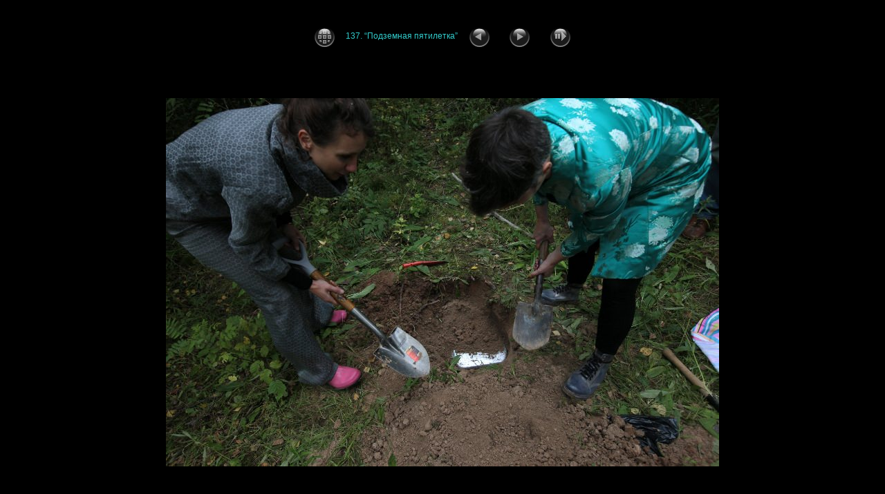

--- FILE ---
content_type: text/html
request_url: https://conceptualism.letov.ru/137/slides/19-zaryvayut-myedvyezhonka.html
body_size: 3620
content:
<!doctype html>
<html class="no-js" lang="ru" prefix="og: https://ogp.me/ns#">

<head>
<meta charset="utf-8">
        
<meta name="viewport" content="width=device-width, initial-scale=1">
<meta name="Keywords" content="Современное искусство,  концептуализм, коллективные действия, Андрей Монастырский, ПОЕЗДКИ ЗА ГОРОД, тексты, акция, московский, Коллективные Действия, фото, видео"><meta name="Description" content="ПОДЗЕМНАЯ ПЯТИЛЕТКА, 137-я акция группы «Коллективные Действия». Двенадцатый том «Поездок За Город». Московский концептуализм. Фото, описательный текст акции. Фото 19-zaryvayut-myedvyezhonka,19-zaryvayut-myedvyezhonka">
<meta http-equiv="Page-Enter" content="blendTrans(Duration=0.5)">
<meta http-equiv="Page-Exit" content="blendTrans(Duration=0.5)">
<title>137. “Подземная пятилетка”. Фото 19-zaryvayut-myedvyezhonka</title>
<script>
/* <![CDATA[ */
function getRatio() {
	if (ww = window.innerWidth) wh = window.innerHeight;
	else if(document.documentElement) {
		ww = document.documentElement.clientWidth;
		wh = document.documentElement.clientHeight;
	} 
	else return 1;
	rw = (ww - 32) / 800; 
	rh = (wh - 0) / 533;
	if (rw > rh) rw = rh;
	if (rw >= 1.0) return 1;
	return rw;
}
var coords;
function saveCoords(el) {
	coords = el.areas[i].coords.split(',');
}
function correctImage() {
	var ratio = getRatio();
	if ((el = document.getElementById("slide")) != null) {
		el.width = 800 * ratio;
		el.height = 533 * ratio;
	}
	if ((el = document.getElementById("imap")) != null) {
		var cs;
		if (coords == null) {
			var s;
			coords = new Array(el.areas.length);
			for (i = 0; i < el.areas.length; i++) {
				cs = el.areas[i].coords.split(',');
				coords[i] = new Array(cs.length);
				for (j = 0; j < cs.length; j++)
					coords[i][j] = parseInt(cs[j], 10);
			}
		}
		for (i = 0; i < el.areas.length; i++) {
			cs = "";
			for (j = 0; j < coords[i].length; j++) {
				if (j > 0) cs += ','; 
				cs += parseInt(coords[i][j] * ratio);
			}
			el.areas[i].coords = cs;
		}
	}
}
function preventDefault(e) {
	if (document.addEventListener) e.preventDefault();
	else e.returnValue=false;
	return false;
}
function keypress(e) {
	if(typeof _jaWidgetFocus != 'undefined' && _jaWidgetFocus) return true;
	if(document.activeElement && document.activeElement.nodeName == 'input') return true;
	if(!e) var e=window.event;
	if(e.keyCode) keyCode=e.keyCode; 
	else if(e.which) keyCode=e.which;
	switch(keyCode) {
		case 8: window.location="../index.html"; return preventDefault(e); break;
		case 63235: case 39: window.location="20-myesto-gdye-zaryto.html"+"#picttop"; return preventDefault(e); break;
		case 63234: case 37: window.location="18-korobka.html"+"#picttop"; return preventDefault(e); break;
		case 63273: case 36: window.location="01-DSCF5832-sm.html"+"#picttop"; return preventDefault(e); break;
		case 63275: case 35: window.location="22-piknik.html"+"#picttop"; return preventDefault(e); break;
		case 32: show_down(); setTimeout('show_out()', 200); return preventDefault(e); break;
	}
	return true;
}
function setuplisteners() {
	var isFF = navigator.userAgent.indexOf('Gecko') > -1 && navigator.userAgent.indexOf('KHTML') == -1;
	if (document.addEventListener) {
		document.addEventListener('keydown',keypress,false);
	}
	else if (document.attachEvent) {
		document.attachEvent('onkeydown',keypress);
		
	}
}
idx0 = new Image(31,31); idx0.src = "../res/idx.gif";
idx1 = new Image(31,31); idx1.src = "../res/idx1.gif";
next0 = new Image(31,31);next0.src = "../res/next.gif";
next1 = new Image(31,31);next1.src = "../res/next1.gif";
prev0 = new Image(31,31);prev0.src = "../res/prev.gif";
prev1 = new Image(31,31);prev1.src = "../res/prev1.gif";
show0 = new Image(31,31);show0.src = "../res/show.gif";
show1 = new Image(31,31);show1.src = "../res/show1.gif";
stop0 = new Image(31,31);stop0.src = "../res/stop.gif";
stop1 = new Image(31,31);stop1.src = "../res/stop1.gif";

var show_param = -1;
if (window.location.search.length > 1) {
	var parms = window.location.search.substring(1,location.search.length).split("&");
	for (var i = 0; i < parms.length; i++) {		
		if(parms[i].substring(0, parms[i].indexOf("=")) == "show_param") 
			delay = show_param = parms[i].substring(parms[i].indexOf("=") + 1, parms[i].length);
	}
}
var show_delay = show_param;
function show_timer() {
	if (show_delay >= 0) {
		show_delay--;
		if (show_delay < 0 && show_param > 0) {
			window.location="20-myesto-gdye-zaryto.html?show_param=" + show_param + "#picttop";
		}
		else if(show_param > 0) 
			window.status='Time left: '+(show_delay + 1)+' s';
	}
	setTimeout('show_timer()', 1000);	
}
function show_over() {
	document.getElementById("show").src = (show_param >= 0)? stop1.src : show1.src;
	window.status = 'Start/Stop slideshow - Double-Click to change speed';
}
function show_out() {
	document.getElementById("show").src = (show_param >= 0)? stop0.src : show0.src;
}
function show_down() {
	el = document.getElementById("show");
	if (show_param >= 0) { 
		show_param = -1; 
		el.src = stop1.src; 
		window.status=''; 
	} 
	else { 
		show_param = 3; 
		el.src = show1.src; 
	} 
	show_delay = show_param; 
}
function change_delay() {
	delay = prompt('delay', (show_param < 0)? 3 : show_param);
	show_param = show_delay = delay; 
	document.getElementById("show").src = show1.src;
}
window.onload = function() {
	setuplisteners();
	show_timer(); show_out();
	correctImage();
	window.onresize = correctImage;
};
/* ]]> */
</script>


<link rel="stylesheet" href="https://www.letov.ru/css/normalize.css">
<link rel="stylesheet" href="https://www.letov.ru/css/style.css">

<link rel="alternate stylesheet" type="text/css" media="screen" title="black-on-white" href="https://conceptualism.letov.ru/letov-print.css">
<link rel="stylesheet" href="../res/styles.css">

<link href="https://www.letov.ru/letov.css" rel="stylesheet" media="screen">
<link href="https://www.letov.ru/handheld-letov.css" rel="stylesheet" media="screen and (max-width:640px)">

    <!--  rwd-image-maps  -->
    	<style>
	img[usemap] {
		border: none;
		height: auto;
		max-width: 100%;
		width: auto;
	}
	</style>
  </head>

<body id="body">
<div style="margin-left:auto; margin-right:auto; padding-bottom:10px; text-align:center;">
<!-- Header of slide pages -->
<div style="text-align:center" id="nav">

  <a href="../index.html"><img style="border:0;" src="../res/idx.gif" onMouseOver="this.src=idx1.src" onMouseOut="this.src=idx0.src" title=" Index page " alt="Up" id="idx"></a>      <a href="../index.html">137. “Подземная пятилетка”</a>    
  <a href="18-korobka.html"><img style="border:0;" src="../res/prev.gif" onMouseOver="this.src=prev1.src" onMouseOut="this.src=prev0.src" title=" Previous image " alt="Prev" id="prev"></a>   
  <a href="20-myesto-gdye-zaryto.html"><img style="border:0;" src="../res/next.gif" onMouseOver="this.src=next1.src" onMouseOut="this.src=next0.src" title=" Next image " alt="Next" id="next"></a>   
  <a href="javascript:void(0)"><img style="border:0;" src="../res/show.gif" onMouseOver="show_over();" onMouseOut="show_out();" onMouseDown="show_down();" onDblClick="change_delay();" title=" Start/Stop slideshow - Double-Click to change speed " alt="Slideshow" id="show"></a></div></nav>
<br>
<a name="picttop"></a><map name="imagemap" style="text-decoration:none; border:0;" id="imagemap"><area coords="0,0,266,533" href="18-korobka.html#picttop" alt=" Previous image " title=" Previous image "><area coords="533,0,800,533" href="20-myesto-gdye-zaryto.html#picttop" alt=" Next image " title=" Next image "><area coords="266,0,533,533" href="../index.html" alt=" Index page " title=" Index page "></map>
<div style="text-align:center">
<img id="slide" src="19-zaryvayut-myedvyezhonka.jpg" class="slideImage" alt="19-zaryvayut-myedvyezhonka" title="" usemap="#imagemap"></div>
</div>
<script>/* <![CDATA[ */
next_image=new Image(); next_image.src="20-myesto-gdye-zaryto.jpg";
/* ]]> */</script>
<script>/* <![CDATA[ */
previous_image=new Image(); previous_image.src="18-korobka.jpg";
/* ]]> */</script>

<script><!--//--><![CDATA[//><!--
_jaSkin = "Chameleon";
_jaStyle = "Black.css";
_jaVersion = "11.6.16";
_jaGeneratorType = "desktop";
_jaLanguage = "en";
_jaPageType = "slide";
_jaRootPath = "..";
_jaUserId = "777882";
var script = document.createElement("script");
script.type = "text/javascript";
script.src = "http://jalbum.net/widgetapi/load.js";
document.getElementById("jalbumwidgetcontainer").appendChild(script);
//--><!]]></script>

<script src="https://www.letov.ru/js/vendor/modernizr-3.12.0.min.js"></script>
<script src="https://polyfill.io/v3/polyfill.min.js"></script>  <script src="https://code.jquery.com/jquery-3.6.0.min.js" integrity="sha256-/xUj+3OJU5yExlq6GSYGSHk7tPXikynS7ogEvDej/m4=" crossorigin="anonymous"></script>
<script>window.jQuery || document.write('<script src="https://letov.ru/js/vendor/jquery-3.6.0.min.js"><\/script>')</script>

  
  <script src="https://www.letov.ru/js/plugins.js"></script>
  <script src="https://www.letov.ru/js/app.js"></script>
    
<!--  rwd-image-maps  -->
<script src="https://www.letov.ru/jquery.rwdImageMaps.min.js"></script>
<script>
$(document).ready(function(e) {
    $('img[usemap]').rwdImageMaps();
});
</script>
<!--  rwd-image-maps  -->
    <!-- Include all compiled plugins (below), or include individual files as needed -->

<script async src="https://www.googletagmanager.com/gtag/js?id=G-8RVQJXCTB6"></script>
<script>
  window.dataLayer = window.dataLayer || [];
  function gtag(){dataLayer.push(arguments);}
  gtag('js', new Date());

  gtag('config', 'G-8RVQJXCTB6');
</script>


  </body>
</html>


--- FILE ---
content_type: text/css
request_url: https://conceptualism.letov.ru/137/res/styles.css
body_size: 983
content:
body {
	font-family: Verdana, Arial, sans-serif;
	font-size: 12px;
	color: #AAAAAA;
	margin: 0px;
	padding: 0px;
	background: #000000 url(bg.gif) repeat-x;
}
a:link {
	text-decoration: none;
 	color: #AAAAAA;
}

a:visited {
	text-decoration: none;
	color: #AAAAAA;
}

a:hover {
	text-decoration: none;
	color: #FFFFFF;
}

.current {
	font-weight: bold;
 	color: #AAAAAA;
	background-color: #666666;
}

.cthumb {
	background-color: #666666;
	border: 1px solid #666666;
}

.thumb {
	border: 1px solid #666666;
}

.image { border: 0px solid #000000;}
a:link .image {  border-color: #000000;}
a:visited .image {  border-color: #000000;}
a:hover .image { border-color: #000000;}

.mthumb { border: 0px solid #000000;}
a:link .mthumb {  border-color: #000000;}
a:visited .mthumb {  border-color: #000000;}
a:hover .mthumb { border-color: #000000;}

.slideImage { border-width: 0px; border: 0px solid; border-color: #000000;}
a:link .slideImage { border-color: #000000;}
a:visited .slideImage { border-color: #000000;}

.title {
	font-size: 120%;
	font-weight: bold;
	color: #000000;
}

.title a:link {
	text-decoration: none;
	color: #000000;
}

.title a:visited {
	text-decoration: none;
	color: #000000;
}

.title a:hover {
	text-decoration: none;
	color: #ffffff;
}

.infotable {
	border: 1px solid #444444;
	border-collapse: collapse;
}

.infotable td {
	border: 1px solid #444444;
}

.infotable table {
	border-collapse: separate;
}

.infotable table td {
	border: 0px;
}

.dirname {
	font-size: 100%;
	font-weight: bold;
	color: #AAAAAA;
}

.comment {
	color: #CCCCCC;
	font-weight: bold;
	font-size: 100%;
}

.smalltxt {
	color: #888888;
	font-size: 90%;
}

.xsmalltxt {
	color: #888888;
	font-size: 80%;
}

.newlabel {
	font-size: 70%;
	font-weight: bold;
	color: #EEEEEE;
	background-color: #558800;
}

img, embed, object, video {
  max-width: 100%;
}
   @media screen and (max-device-width: 480px) and
   (orientation:landscape){
	   
.mobile-carousel { display:block; }
.large-table { display:none; }
        input{
             font-size:1.5rem;

             padding:2%;
        }
		
		 div, tbody, tr, td, th 
 	{
	 display: block; 
	 }
	 
	 .picturepadding {
	padding: 1%;
	}
	.poem {padding-left: 10%;
	}
	.tablepadding { 
    text-align: left;
	padding: 0px 1%;
	}
	td {
	padding: 1%;
	}
	.footer {
	padding: 1% 0% 1%;
	text-align: center;
	}
	#wrapper
{
max-width: 95%;
margin: 0 auto;
margin-top: 1%;
margin-bottom: 1%;
}
.video-container {
    position: relative;
    padding-bottom: 75%;
    padding-top: 35px;
    height: 0;
    overflow: hidden;
}

.video-container iframe {
    position: absolute;
    top:0;
    left: 0;
    width: 100%;
    height: 100%;
}

.calendar-container {
    position: relative;
    padding-bottom: 75%;
    height: 0;
    overflow: hidden;
}

.calendar-container iframe {
    position: absolute;
    top:0;
    left: 0;
    width: 100%;
    height: 100%;
}

   }
   
   @media screen and (max-device-width: 480px) and
   (orientation:portrait){
	   .mobile-carousel { display:block; }
		.large-table { display:none; }
        input{
             font-size:2.0rem;
			
             padding:2%;
        }
		 div, tbody, tr, td, th 
 	{
	 display: block; 
	 }
	 
	 .picturepadding {
	padding: 1%;
}
.poem {padding-left: 10%;
}
.tablepadding { 
    text-align: left;
	padding: 0px 1%;
	}
	td {
	padding: 1%;
	}
	.footer {
	padding: 1% 0% 1%;
	text-align: center;
	}
	#wrapper
{
max-width: 95%;
margin: 0 auto;
margin-top: 1%;
margin-bottom: 1%;
}
.video-container {
    position: relative;
    padding-bottom: 75%;
    padding-top: 35px;
    height: 0;
    overflow: hidden;
}

.video-container iframe {
    position: absolute;
    top:0;
    left: 0;
    width: 100%;
    height: 100%;
}

.calendar-container {
    position: relative;
    padding-bottom: 75%;
    height: 0;
    overflow: hidden;
}

.calendar-container iframe {
    position: absolute;
    top:0;
    left: 0;
    width: 100%;
    height: 100%;
}	 
}
@media screen and (max-width: 768px) {
	
	   .mobile-carousel { display:block; }
		.large-table { display:none; }
.video-container {
    position: relative;
    padding-bottom: 75%;
    padding-top: 35px;
    height: 0;
    overflow: hidden;
}

.video-container iframe {
    position: absolute;
    top:0;
    left: 0;
    width: 100%;
    height: 100%;
}

.calendar-container {
    position: relative;
    padding-bottom: 75%;
    height: 0;
    overflow: hidden;
}

.calendar-container iframe {
    position: absolute;
    top:0;
    left: 0;
    width: 100%;
    height: 100%;
}

 }

